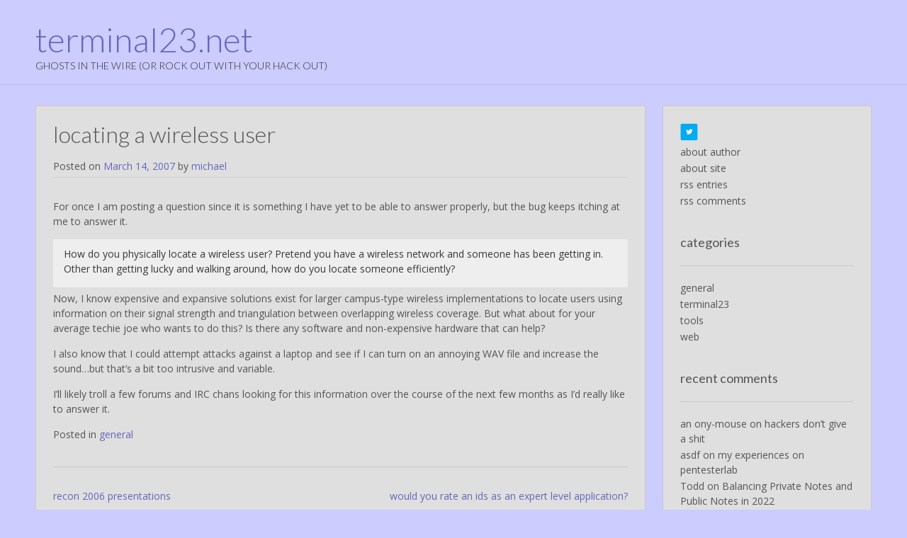

--- FILE ---
content_type: text/html; charset=UTF-8
request_url: https://www.terminal23.net/2007/03/14/locating-a-wireless-user/
body_size: 11078
content:
<!DOCTYPE html>
<html lang="en-US">
<head>
<meta charset="UTF-8">
<meta name="viewport" content="width=device-width, initial-scale=1">
<link rel="profile" href="http://gmpg.org/xfn/11">
<link rel="pingback" href="https://www.terminal23.net/xmlrpc.php">

<title>locating a wireless user &#8211; terminal23.net</title>
<meta name='robots' content='max-image-preview:large' />
<link rel='dns-prefetch' href='//fonts.googleapis.com' />
<link rel="alternate" type="application/rss+xml" title="terminal23.net &raquo; Feed" href="https://www.terminal23.net/feed/" />
<link rel="alternate" type="application/rss+xml" title="terminal23.net &raquo; Comments Feed" href="https://www.terminal23.net/comments/feed/" />
<link rel="alternate" type="application/rss+xml" title="terminal23.net &raquo; locating a wireless user Comments Feed" href="https://www.terminal23.net/2007/03/14/locating-a-wireless-user/feed/" />
<link rel="alternate" title="oEmbed (JSON)" type="application/json+oembed" href="https://www.terminal23.net/wp-json/oembed/1.0/embed?url=https%3A%2F%2Fwww.terminal23.net%2F2007%2F03%2F14%2Flocating-a-wireless-user%2F" />
<link rel="alternate" title="oEmbed (XML)" type="text/xml+oembed" href="https://www.terminal23.net/wp-json/oembed/1.0/embed?url=https%3A%2F%2Fwww.terminal23.net%2F2007%2F03%2F14%2Flocating-a-wireless-user%2F&#038;format=xml" />
<style id='wp-img-auto-sizes-contain-inline-css' type='text/css'>
img:is([sizes=auto i],[sizes^="auto," i]){contain-intrinsic-size:3000px 1500px}
/*# sourceURL=wp-img-auto-sizes-contain-inline-css */
</style>
<style id='wp-emoji-styles-inline-css' type='text/css'>

	img.wp-smiley, img.emoji {
		display: inline !important;
		border: none !important;
		box-shadow: none !important;
		height: 1em !important;
		width: 1em !important;
		margin: 0 0.07em !important;
		vertical-align: -0.1em !important;
		background: none !important;
		padding: 0 !important;
	}
/*# sourceURL=wp-emoji-styles-inline-css */
</style>
<style id='wp-block-library-inline-css' type='text/css'>
:root{--wp-block-synced-color:#7a00df;--wp-block-synced-color--rgb:122,0,223;--wp-bound-block-color:var(--wp-block-synced-color);--wp-editor-canvas-background:#ddd;--wp-admin-theme-color:#007cba;--wp-admin-theme-color--rgb:0,124,186;--wp-admin-theme-color-darker-10:#006ba1;--wp-admin-theme-color-darker-10--rgb:0,107,160.5;--wp-admin-theme-color-darker-20:#005a87;--wp-admin-theme-color-darker-20--rgb:0,90,135;--wp-admin-border-width-focus:2px}@media (min-resolution:192dpi){:root{--wp-admin-border-width-focus:1.5px}}.wp-element-button{cursor:pointer}:root .has-very-light-gray-background-color{background-color:#eee}:root .has-very-dark-gray-background-color{background-color:#313131}:root .has-very-light-gray-color{color:#eee}:root .has-very-dark-gray-color{color:#313131}:root .has-vivid-green-cyan-to-vivid-cyan-blue-gradient-background{background:linear-gradient(135deg,#00d084,#0693e3)}:root .has-purple-crush-gradient-background{background:linear-gradient(135deg,#34e2e4,#4721fb 50%,#ab1dfe)}:root .has-hazy-dawn-gradient-background{background:linear-gradient(135deg,#faaca8,#dad0ec)}:root .has-subdued-olive-gradient-background{background:linear-gradient(135deg,#fafae1,#67a671)}:root .has-atomic-cream-gradient-background{background:linear-gradient(135deg,#fdd79a,#004a59)}:root .has-nightshade-gradient-background{background:linear-gradient(135deg,#330968,#31cdcf)}:root .has-midnight-gradient-background{background:linear-gradient(135deg,#020381,#2874fc)}:root{--wp--preset--font-size--normal:16px;--wp--preset--font-size--huge:42px}.has-regular-font-size{font-size:1em}.has-larger-font-size{font-size:2.625em}.has-normal-font-size{font-size:var(--wp--preset--font-size--normal)}.has-huge-font-size{font-size:var(--wp--preset--font-size--huge)}.has-text-align-center{text-align:center}.has-text-align-left{text-align:left}.has-text-align-right{text-align:right}.has-fit-text{white-space:nowrap!important}#end-resizable-editor-section{display:none}.aligncenter{clear:both}.items-justified-left{justify-content:flex-start}.items-justified-center{justify-content:center}.items-justified-right{justify-content:flex-end}.items-justified-space-between{justify-content:space-between}.screen-reader-text{border:0;clip-path:inset(50%);height:1px;margin:-1px;overflow:hidden;padding:0;position:absolute;width:1px;word-wrap:normal!important}.screen-reader-text:focus{background-color:#ddd;clip-path:none;color:#444;display:block;font-size:1em;height:auto;left:5px;line-height:normal;padding:15px 23px 14px;text-decoration:none;top:5px;width:auto;z-index:100000}html :where(.has-border-color){border-style:solid}html :where([style*=border-top-color]){border-top-style:solid}html :where([style*=border-right-color]){border-right-style:solid}html :where([style*=border-bottom-color]){border-bottom-style:solid}html :where([style*=border-left-color]){border-left-style:solid}html :where([style*=border-width]){border-style:solid}html :where([style*=border-top-width]){border-top-style:solid}html :where([style*=border-right-width]){border-right-style:solid}html :where([style*=border-bottom-width]){border-bottom-style:solid}html :where([style*=border-left-width]){border-left-style:solid}html :where(img[class*=wp-image-]){height:auto;max-width:100%}:where(figure){margin:0 0 1em}html :where(.is-position-sticky){--wp-admin--admin-bar--position-offset:var(--wp-admin--admin-bar--height,0px)}@media screen and (max-width:600px){html :where(.is-position-sticky){--wp-admin--admin-bar--position-offset:0px}}

/*# sourceURL=wp-block-library-inline-css */
</style><style id='global-styles-inline-css' type='text/css'>
:root{--wp--preset--aspect-ratio--square: 1;--wp--preset--aspect-ratio--4-3: 4/3;--wp--preset--aspect-ratio--3-4: 3/4;--wp--preset--aspect-ratio--3-2: 3/2;--wp--preset--aspect-ratio--2-3: 2/3;--wp--preset--aspect-ratio--16-9: 16/9;--wp--preset--aspect-ratio--9-16: 9/16;--wp--preset--color--black: #000000;--wp--preset--color--cyan-bluish-gray: #abb8c3;--wp--preset--color--white: #ffffff;--wp--preset--color--pale-pink: #f78da7;--wp--preset--color--vivid-red: #cf2e2e;--wp--preset--color--luminous-vivid-orange: #ff6900;--wp--preset--color--luminous-vivid-amber: #fcb900;--wp--preset--color--light-green-cyan: #7bdcb5;--wp--preset--color--vivid-green-cyan: #00d084;--wp--preset--color--pale-cyan-blue: #8ed1fc;--wp--preset--color--vivid-cyan-blue: #0693e3;--wp--preset--color--vivid-purple: #9b51e0;--wp--preset--gradient--vivid-cyan-blue-to-vivid-purple: linear-gradient(135deg,rgb(6,147,227) 0%,rgb(155,81,224) 100%);--wp--preset--gradient--light-green-cyan-to-vivid-green-cyan: linear-gradient(135deg,rgb(122,220,180) 0%,rgb(0,208,130) 100%);--wp--preset--gradient--luminous-vivid-amber-to-luminous-vivid-orange: linear-gradient(135deg,rgb(252,185,0) 0%,rgb(255,105,0) 100%);--wp--preset--gradient--luminous-vivid-orange-to-vivid-red: linear-gradient(135deg,rgb(255,105,0) 0%,rgb(207,46,46) 100%);--wp--preset--gradient--very-light-gray-to-cyan-bluish-gray: linear-gradient(135deg,rgb(238,238,238) 0%,rgb(169,184,195) 100%);--wp--preset--gradient--cool-to-warm-spectrum: linear-gradient(135deg,rgb(74,234,220) 0%,rgb(151,120,209) 20%,rgb(207,42,186) 40%,rgb(238,44,130) 60%,rgb(251,105,98) 80%,rgb(254,248,76) 100%);--wp--preset--gradient--blush-light-purple: linear-gradient(135deg,rgb(255,206,236) 0%,rgb(152,150,240) 100%);--wp--preset--gradient--blush-bordeaux: linear-gradient(135deg,rgb(254,205,165) 0%,rgb(254,45,45) 50%,rgb(107,0,62) 100%);--wp--preset--gradient--luminous-dusk: linear-gradient(135deg,rgb(255,203,112) 0%,rgb(199,81,192) 50%,rgb(65,88,208) 100%);--wp--preset--gradient--pale-ocean: linear-gradient(135deg,rgb(255,245,203) 0%,rgb(182,227,212) 50%,rgb(51,167,181) 100%);--wp--preset--gradient--electric-grass: linear-gradient(135deg,rgb(202,248,128) 0%,rgb(113,206,126) 100%);--wp--preset--gradient--midnight: linear-gradient(135deg,rgb(2,3,129) 0%,rgb(40,116,252) 100%);--wp--preset--font-size--small: 13px;--wp--preset--font-size--medium: 20px;--wp--preset--font-size--large: 36px;--wp--preset--font-size--x-large: 42px;--wp--preset--spacing--20: 0.44rem;--wp--preset--spacing--30: 0.67rem;--wp--preset--spacing--40: 1rem;--wp--preset--spacing--50: 1.5rem;--wp--preset--spacing--60: 2.25rem;--wp--preset--spacing--70: 3.38rem;--wp--preset--spacing--80: 5.06rem;--wp--preset--shadow--natural: 6px 6px 9px rgba(0, 0, 0, 0.2);--wp--preset--shadow--deep: 12px 12px 50px rgba(0, 0, 0, 0.4);--wp--preset--shadow--sharp: 6px 6px 0px rgba(0, 0, 0, 0.2);--wp--preset--shadow--outlined: 6px 6px 0px -3px rgb(255, 255, 255), 6px 6px rgb(0, 0, 0);--wp--preset--shadow--crisp: 6px 6px 0px rgb(0, 0, 0);}:where(.is-layout-flex){gap: 0.5em;}:where(.is-layout-grid){gap: 0.5em;}body .is-layout-flex{display: flex;}.is-layout-flex{flex-wrap: wrap;align-items: center;}.is-layout-flex > :is(*, div){margin: 0;}body .is-layout-grid{display: grid;}.is-layout-grid > :is(*, div){margin: 0;}:where(.wp-block-columns.is-layout-flex){gap: 2em;}:where(.wp-block-columns.is-layout-grid){gap: 2em;}:where(.wp-block-post-template.is-layout-flex){gap: 1.25em;}:where(.wp-block-post-template.is-layout-grid){gap: 1.25em;}.has-black-color{color: var(--wp--preset--color--black) !important;}.has-cyan-bluish-gray-color{color: var(--wp--preset--color--cyan-bluish-gray) !important;}.has-white-color{color: var(--wp--preset--color--white) !important;}.has-pale-pink-color{color: var(--wp--preset--color--pale-pink) !important;}.has-vivid-red-color{color: var(--wp--preset--color--vivid-red) !important;}.has-luminous-vivid-orange-color{color: var(--wp--preset--color--luminous-vivid-orange) !important;}.has-luminous-vivid-amber-color{color: var(--wp--preset--color--luminous-vivid-amber) !important;}.has-light-green-cyan-color{color: var(--wp--preset--color--light-green-cyan) !important;}.has-vivid-green-cyan-color{color: var(--wp--preset--color--vivid-green-cyan) !important;}.has-pale-cyan-blue-color{color: var(--wp--preset--color--pale-cyan-blue) !important;}.has-vivid-cyan-blue-color{color: var(--wp--preset--color--vivid-cyan-blue) !important;}.has-vivid-purple-color{color: var(--wp--preset--color--vivid-purple) !important;}.has-black-background-color{background-color: var(--wp--preset--color--black) !important;}.has-cyan-bluish-gray-background-color{background-color: var(--wp--preset--color--cyan-bluish-gray) !important;}.has-white-background-color{background-color: var(--wp--preset--color--white) !important;}.has-pale-pink-background-color{background-color: var(--wp--preset--color--pale-pink) !important;}.has-vivid-red-background-color{background-color: var(--wp--preset--color--vivid-red) !important;}.has-luminous-vivid-orange-background-color{background-color: var(--wp--preset--color--luminous-vivid-orange) !important;}.has-luminous-vivid-amber-background-color{background-color: var(--wp--preset--color--luminous-vivid-amber) !important;}.has-light-green-cyan-background-color{background-color: var(--wp--preset--color--light-green-cyan) !important;}.has-vivid-green-cyan-background-color{background-color: var(--wp--preset--color--vivid-green-cyan) !important;}.has-pale-cyan-blue-background-color{background-color: var(--wp--preset--color--pale-cyan-blue) !important;}.has-vivid-cyan-blue-background-color{background-color: var(--wp--preset--color--vivid-cyan-blue) !important;}.has-vivid-purple-background-color{background-color: var(--wp--preset--color--vivid-purple) !important;}.has-black-border-color{border-color: var(--wp--preset--color--black) !important;}.has-cyan-bluish-gray-border-color{border-color: var(--wp--preset--color--cyan-bluish-gray) !important;}.has-white-border-color{border-color: var(--wp--preset--color--white) !important;}.has-pale-pink-border-color{border-color: var(--wp--preset--color--pale-pink) !important;}.has-vivid-red-border-color{border-color: var(--wp--preset--color--vivid-red) !important;}.has-luminous-vivid-orange-border-color{border-color: var(--wp--preset--color--luminous-vivid-orange) !important;}.has-luminous-vivid-amber-border-color{border-color: var(--wp--preset--color--luminous-vivid-amber) !important;}.has-light-green-cyan-border-color{border-color: var(--wp--preset--color--light-green-cyan) !important;}.has-vivid-green-cyan-border-color{border-color: var(--wp--preset--color--vivid-green-cyan) !important;}.has-pale-cyan-blue-border-color{border-color: var(--wp--preset--color--pale-cyan-blue) !important;}.has-vivid-cyan-blue-border-color{border-color: var(--wp--preset--color--vivid-cyan-blue) !important;}.has-vivid-purple-border-color{border-color: var(--wp--preset--color--vivid-purple) !important;}.has-vivid-cyan-blue-to-vivid-purple-gradient-background{background: var(--wp--preset--gradient--vivid-cyan-blue-to-vivid-purple) !important;}.has-light-green-cyan-to-vivid-green-cyan-gradient-background{background: var(--wp--preset--gradient--light-green-cyan-to-vivid-green-cyan) !important;}.has-luminous-vivid-amber-to-luminous-vivid-orange-gradient-background{background: var(--wp--preset--gradient--luminous-vivid-amber-to-luminous-vivid-orange) !important;}.has-luminous-vivid-orange-to-vivid-red-gradient-background{background: var(--wp--preset--gradient--luminous-vivid-orange-to-vivid-red) !important;}.has-very-light-gray-to-cyan-bluish-gray-gradient-background{background: var(--wp--preset--gradient--very-light-gray-to-cyan-bluish-gray) !important;}.has-cool-to-warm-spectrum-gradient-background{background: var(--wp--preset--gradient--cool-to-warm-spectrum) !important;}.has-blush-light-purple-gradient-background{background: var(--wp--preset--gradient--blush-light-purple) !important;}.has-blush-bordeaux-gradient-background{background: var(--wp--preset--gradient--blush-bordeaux) !important;}.has-luminous-dusk-gradient-background{background: var(--wp--preset--gradient--luminous-dusk) !important;}.has-pale-ocean-gradient-background{background: var(--wp--preset--gradient--pale-ocean) !important;}.has-electric-grass-gradient-background{background: var(--wp--preset--gradient--electric-grass) !important;}.has-midnight-gradient-background{background: var(--wp--preset--gradient--midnight) !important;}.has-small-font-size{font-size: var(--wp--preset--font-size--small) !important;}.has-medium-font-size{font-size: var(--wp--preset--font-size--medium) !important;}.has-large-font-size{font-size: var(--wp--preset--font-size--large) !important;}.has-x-large-font-size{font-size: var(--wp--preset--font-size--x-large) !important;}
/*# sourceURL=global-styles-inline-css */
</style>

<style id='classic-theme-styles-inline-css' type='text/css'>
/*! This file is auto-generated */
.wp-block-button__link{color:#fff;background-color:#32373c;border-radius:9999px;box-shadow:none;text-decoration:none;padding:calc(.667em + 2px) calc(1.333em + 2px);font-size:1.125em}.wp-block-file__button{background:#32373c;color:#fff;text-decoration:none}
/*# sourceURL=/wp-includes/css/classic-themes.min.css */
</style>
<link rel='stylesheet' id='customizer_freestore_fonts-css' href='//fonts.googleapis.com/css?family=Open+Sans%3Aregular%2Citalic%2C700%7CLato%3Aregular%2Citalic%2C700%26subset%3Dlatin%2C' type='text/css' media='screen' />
<link rel='stylesheet' id='freestore-body-font-default-css' href='//fonts.googleapis.com/css?family=Open+Sans%3A400%2C300%2C300italic%2C400italic%2C600%2C600italic%2C700%2C700italic&#038;ver=1.1.7' type='text/css' media='all' />
<link rel='stylesheet' id='freestore-heading-font-default-css' href='//fonts.googleapis.com/css?family=Lato%3A400%2C300%2C300italic%2C400italic%2C700%2C700italic&#038;ver=1.1.7' type='text/css' media='all' />
<link rel='stylesheet' id='font-awesome-css' href='https://www.terminal23.net/wp-content/themes/freestore/includes/font-awesome/css/font-awesome.css?ver=4.3.0' type='text/css' media='all' />
<link rel='stylesheet' id='freestore-header-style-standard-css' href='https://www.terminal23.net/wp-content/themes/freestore/templates/css/header-standard.css?ver=1.1.7' type='text/css' media='all' />
<link rel='stylesheet' id='freestore-style-css' href='https://www.terminal23.net/wp-content/themes/freestore/style.css?ver=1.1.7' type='text/css' media='all' />
<link rel='stylesheet' id='freestore-no-footer-style-css' href='https://www.terminal23.net/wp-content/themes/freestore/templates/css/footer-none.css?ver=1.1.7' type='text/css' media='all' />
<script type="text/javascript" src="https://www.terminal23.net/wp-includes/js/jquery/jquery.min.js?ver=3.7.1" id="jquery-core-js"></script>
<script type="text/javascript" src="https://www.terminal23.net/wp-includes/js/jquery/jquery-migrate.min.js?ver=3.4.1" id="jquery-migrate-js"></script>
<link rel="https://api.w.org/" href="https://www.terminal23.net/wp-json/" /><link rel="alternate" title="JSON" type="application/json" href="https://www.terminal23.net/wp-json/wp/v2/posts/429" /><link rel="EditURI" type="application/rsd+xml" title="RSD" href="https://www.terminal23.net/xmlrpc.php?rsd" />
<meta name="generator" content="WordPress 6.9" />
<link rel="canonical" href="https://www.terminal23.net/2007/03/14/locating-a-wireless-user/" />
<link rel='shortlink' href='https://www.terminal23.net/?p=429' />
<style type="text/css">.recentcomments a{display:inline !important;padding:0 !important;margin:0 !important;}</style><style type="text/css" id="custom-background-css">
body.custom-background { background-color: #ccccff; }
</style>
	
<!-- Begin Custom CSS -->
<style type="text/css" id="freestore-custom-css">
body.freestore-page-styling-raised .content-area,
				body.freestore-page-styling-raised .widget-area{background-color:#dfdfdf;}.site-header,
				.search-block,
				.main-navigation ul ul{background-color:#ccccff;}.site-header,
				.main-navigation ul li a,
				.site-description{color:#2f2f2f;}#comments .form-submit #submit,
                .search-block .search-submit,
                .no-results-btn,
                button,
                input[type="button"],
                input[type="reset"],
                input[type="submit"],
                .woocommerce ul.products li.product a.add_to_cart_button, .woocommerce-page ul.products li.product a.add_to_cart_button,
                .woocommerce ul.products li.product .onsale, .woocommerce-page ul.products li.product .onsale,
                .woocommerce button.button.alt,
                .woocommerce-page button.button.alt,
                .woocommerce input.button.alt:hover,
                .woocommerce-page #content input.button.alt:hover,
                .woocommerce .cart-collaterals .shipping_calculator .button,
                .woocommerce-page .cart-collaterals .shipping_calculator .button,
                .woocommerce a.button,
                .woocommerce-page a.button,
                .woocommerce input.button,
                .woocommerce-page #content input.button,
                .woocommerce-page input.button,
                .woocommerce #review_form #respond .form-submit input,
                .woocommerce-page #review_form #respond .form-submit input,
                .woocommerce-cart .wc-proceed-to-checkout a.checkout-button:hover,
                .single-product span.onsale,
                .main-navigation ul ul a:hover,
                .main-navigation ul ul li:hover,
                .main-navigation ul ul li.current-menu-item > a,
                .main-navigation ul ul li.current_page_item > a,
                .main-navigation ul ul li.current-menu-parent > a,
                .main-navigation ul ul li.current_page_parent > a,
                .main-navigation ul ul li.current-menu-ancestor > a,
                .main-navigation ul ul li.current_page_ancestor > a,
                .main-navigation button,
                .wpcf7-submit{background:inherit;background-color:#6666bb;}a,
				.content-area .entry-content a,
				#comments a,
				.search-btn,
				.post-edit-link,
				.site-title a,
				.error-404.not-found .page-header .page-title span,
				.search-button .fa-search,
				.header-cart-checkout.cart-has-items .fa-shopping-cart{color:#6666bb;}.main-navigation button:hover,
                #comments .form-submit #submit:hover,
                .search-block .search-submit:hover,
                .no-results-btn:hover,
                button,
                input[type="button"],
                input[type="reset"],
                input[type="submit"],
                .woocommerce input.button.alt,
                .woocommerce-page #content input.button.alt,
                .woocommerce .cart-collaterals .shipping_calculator .button,
                .woocommerce-page .cart-collaterals .shipping_calculator .button,
                .woocommerce a.button:hover,
                .woocommerce-page a.button:hover,
                .woocommerce input.button:hover,
                .woocommerce-page #content input.button:hover,
                .woocommerce-page input.button:hover,
                .woocommerce ul.products li.product a.add_to_cart_button:hover, .woocommerce-page ul.products li.product a.add_to_cart_button:hover,
                .woocommerce button.button.alt:hover,
                .woocommerce-page button.button.alt:hover,
                .woocommerce #review_form #respond .form-submit input:hover,
                .woocommerce-page #review_form #respond .form-submit input:hover,
                .woocommerce-cart .wc-proceed-to-checkout a.checkout-button,
                .wpcf7-submit:hover{background:inherit;background-color:#0000bb;}a:hover,
                .widget-area .widget a:hover,
                .site-footer-widgets .widget a:hover,
                .site-footer .widget a:hover,
                .search-btn:hover,
                .search-button .fa-search:hover,
                .woocommerce #content div.product p.price,
                .woocommerce-page #content div.product p.price,
                .woocommerce-page div.product p.price,
                .woocommerce #content div.product span.price,
                .woocommerce div.product span.price,
                .woocommerce-page #content div.product span.price,
                .woocommerce-page div.product span.price,

                .woocommerce #content div.product .woocommerce-tabs ul.tabs li.active,
                .woocommerce div.product .woocommerce-tabs ul.tabs li.active,
                .woocommerce-page #content div.product .woocommerce-tabs ul.tabs li.active,
                .woocommerce-page div.product .woocommerce-tabs ul.tabs li.active{color:#0000bb;}body,
                .widget-area .widget a{color:#555555;}h1, h2, h3, h4, h5, h6,
                h1 a, h2 a, h3 a, h4 a, h5 a, h6 a,
                .widget-area .widget-title{color:#555555;}
</style>
<!-- End Custom CSS -->
</head>

<body class="wp-singular post-template-default single single-post postid-429 single-format-standard custom-background wp-theme-freestore freestore-page-styling-raised">

<div id="page" class="hfeed site freestore-no-slider">
	
	
	
<header id="masthead" class="site-header">
	
		
	<div class="site-container">
		
				
		<div class="site-branding">
					        <h1 class="site-title"><a href="https://www.terminal23.net/" title="terminal23.net">terminal23.net</a></h1>
		        <h2 class="site-description">ghosts in the wire (or rock out with your hack out)</h2>
		    		</div><!-- .site-branding -->
		
				
		
		<nav id="site-navigation" class="main-navigation" role="navigation">
			<span class="header-menu-button"><i class="fa fa-bars"></i><span>pages</span></span>
			<div id="main-menu" class="main-menu-container">
				<div class="main-menu-close"><i class="fa fa-angle-right"></i><i class="fa fa-angle-left"></i></div>
							</div>
		</nav><!-- #site-navigation -->
		
		<div class="clearboth"></div>
	</div>
		
</header><!-- #masthead -->	
		
	
	<div class="site-container content-has-sidebar">

	<div id="primary" class="content-area">
		<main id="main" class="site-main" role="main">

		
			
<article id="post-429" class="post-429 post type-post status-publish format-standard hentry category-general">
	<header class="entry-header">
		<h1 class="entry-title">locating a wireless user</h1>
		<div class="entry-meta">
			<span class="posted-on">Posted on <a href="https://www.terminal23.net/2007/03/14/locating-a-wireless-user/" rel="bookmark"><time class="entry-date published updated" datetime="2007-03-14T10:24:01-05:00">March 14, 2007</time></a></span><span class="byline"> by <span class="author vcard"><a class="url fn n" href="https://www.terminal23.net/author/michael/">michael</a></span></span>		</div><!-- .entry-meta -->
	</header><!-- .entry-header -->
	
	
	<div class="entry-content">
		<p>For once I am posting a question since it is something I have yet to be able to answer properly, but the bug keeps itching at me to answer it.</p>
<blockquote><p>How do you physically locate a wireless user? Pretend you have a wireless network and someone has been getting in. Other than getting lucky and walking around, how do you locate someone efficiently?</p></blockquote>
<p>Now, I know expensive and expansive solutions exist for larger campus-type wireless implementations to locate users using information on their signal strength and triangulation between overlapping wireless coverage. But what about for your average techie joe who wants to do this? Is there any software and non-expensive hardware that can help?</p>
<p>I also know that I could attempt attacks against a laptop and see if I can turn on an annoying WAV file and increase the sound&#8230;but that&#8217;s a bit too intrusive and variable.</p>
<p>I&#8217;ll likely troll a few forums and IRC chans looking for this information over the course of the next few months as I&#8217;d really like to answer it.</p>
			</div><!-- .entry-content -->

	<footer class="entry-footer">
		<span class="cat-links">Posted in <a href="https://www.terminal23.net/category/general/" rel="category tag">general</a></span>	</footer><!-- .entry-footer -->
</article><!-- #post-## -->

			
	<nav class="navigation post-navigation" aria-label="Posts">
		<h2 class="screen-reader-text">Post navigation</h2>
		<div class="nav-links"><div class="nav-previous"><a href="https://www.terminal23.net/2007/03/13/recon-2006-presentations/" rel="prev">recon 2006 presentations</a></div><div class="nav-next"><a href="https://www.terminal23.net/2007/03/14/would-you-rate-an-ids-as-an-expert-level-application/" rel="next">would you rate an ids as an expert level application?</a></div></div>
	</nav>
			
<div id="comments" class="comments-area">

	
			<h2 class="comments-title">
			5 thoughts on &ldquo;<span>locating a wireless user</span>&rdquo;		</h2>

		
		<ol class="comment-list">
					<li id="comment-85" class="comment even thread-even depth-1">
			<article id="div-comment-85" class="comment-body">
				<footer class="comment-meta">
					<div class="comment-author vcard">
						<img alt='' src='https://secure.gravatar.com/avatar/e452fe6721a7550606315a894a6e995a96132f519a2b70028242bd09280dd9e5?s=32&#038;d=mm&#038;r=g' srcset='https://secure.gravatar.com/avatar/e452fe6721a7550606315a894a6e995a96132f519a2b70028242bd09280dd9e5?s=64&#038;d=mm&#038;r=g 2x' class='avatar avatar-32 photo' height='32' width='32' decoding='async'/>						<b class="fn">CV</b> <span class="says">says:</span>					</div><!-- .comment-author -->

					<div class="comment-metadata">
						<a href="https://www.terminal23.net/2007/03/14/locating-a-wireless-user/#comment-85"><time datetime="2007-03-14T12:50:42-05:00">March 14, 2007 at 12:50 pm</time></a>					</div><!-- .comment-metadata -->

									</footer><!-- .comment-meta -->

				<div class="comment-content">
					<p>Client based solutions<br />
Pay-for: AirMagnet (and probably most Wireless Audit tools) has a &#8220;giger-counter&#8221; type functionality where you can walk around and as you get closer it makes more noise<br />
Free: There are some signal strength utils (listed Wi-Foo) and you can get one with the SANS Wireless Auditing course (perl script if I remember correctly).  The gotchas are probably hinged on Prism based cards since they do report signal strength (and you will probably want a directional antenna (yagi) to focus your search).  BTW, you will stick out like a sore thumb walking around with a laptop/yagi in most environments (learned from skool of hard knocks).</p>
				</div><!-- .comment-content -->

							</article><!-- .comment-body -->
		</li><!-- #comment-## -->
		<li id="comment-86" class="comment odd alt thread-odd thread-alt depth-1">
			<article id="div-comment-86" class="comment-body">
				<footer class="comment-meta">
					<div class="comment-author vcard">
						<img alt='' src='https://secure.gravatar.com/avatar/9c44764613e47abc47f594c6f4905f3eee4920cb043dfa16bb200018008d5549?s=32&#038;d=mm&#038;r=g' srcset='https://secure.gravatar.com/avatar/9c44764613e47abc47f594c6f4905f3eee4920cb043dfa16bb200018008d5549?s=64&#038;d=mm&#038;r=g 2x' class='avatar avatar-32 photo' height='32' width='32' decoding='async'/>						<b class="fn">LonerVamp</b> <span class="says">says:</span>					</div><!-- .comment-author -->

					<div class="comment-metadata">
						<a href="https://www.terminal23.net/2007/03/14/locating-a-wireless-user/#comment-86"><time datetime="2007-03-15T00:33:24-05:00">March 15, 2007 at 12:33 am</time></a>					</div><!-- .comment-metadata -->

									</footer><!-- .comment-meta -->

				<div class="comment-content">
					<p>Yeah, I can totally understand the problems with a yagi and sticking out. I&#8217;ll have to look some of your suggestions up and see what I can find out. I think I do first need to start experimenting with some directional antennae.</p>
				</div><!-- .comment-content -->

							</article><!-- .comment-body -->
		</li><!-- #comment-## -->
		<li id="comment-87" class="comment even thread-even depth-1">
			<article id="div-comment-87" class="comment-body">
				<footer class="comment-meta">
					<div class="comment-author vcard">
						<img alt='' src='https://secure.gravatar.com/avatar/7d28b771e724cd0bc474584b91e2f68d8d74bae6c5d46828969c53ea41d4e614?s=32&#038;d=mm&#038;r=g' srcset='https://secure.gravatar.com/avatar/7d28b771e724cd0bc474584b91e2f68d8d74bae6c5d46828969c53ea41d4e614?s=64&#038;d=mm&#038;r=g 2x' class='avatar avatar-32 photo' height='32' width='32' decoding='async'/>						<b class="fn"><a href="http://blogs.owasp.org" class="url" rel="ugc external nofollow">dre</a></b> <span class="says">says:</span>					</div><!-- .comment-author -->

					<div class="comment-metadata">
						<a href="https://www.terminal23.net/2007/03/14/locating-a-wireless-user/#comment-87"><time datetime="2007-03-15T01:37:56-05:00">March 15, 2007 at 1:37 am</time></a>					</div><!-- .comment-metadata -->

									</footer><!-- .comment-meta -->

				<div class="comment-content">
					<p>pda phone with wifi (e.g. ppc-6700 running wm5 with wififofum)?<br />
i have like a million suggestions for this.</p>
				</div><!-- .comment-content -->

							</article><!-- .comment-body -->
		</li><!-- #comment-## -->
		<li id="comment-88" class="comment odd alt thread-odd thread-alt depth-1">
			<article id="div-comment-88" class="comment-body">
				<footer class="comment-meta">
					<div class="comment-author vcard">
						<img alt='' src='https://secure.gravatar.com/avatar/1d071fae6a3f15aeb4bcfc2957ee8ff20f8eb1339f75cc4ca9f6d97a9f4d1004?s=32&#038;d=mm&#038;r=g' srcset='https://secure.gravatar.com/avatar/1d071fae6a3f15aeb4bcfc2957ee8ff20f8eb1339f75cc4ca9f6d97a9f4d1004?s=64&#038;d=mm&#038;r=g 2x' class='avatar avatar-32 photo' height='32' width='32' loading='lazy' decoding='async'/>						<b class="fn"><a href="http://adminspotting.net" class="url" rel="ugc external nofollow">Joe</a></b> <span class="says">says:</span>					</div><!-- .comment-author -->

					<div class="comment-metadata">
						<a href="https://www.terminal23.net/2007/03/14/locating-a-wireless-user/#comment-88"><time datetime="2007-03-15T12:23:02-05:00">March 15, 2007 at 12:23 pm</time></a>					</div><!-- .comment-metadata -->

									</footer><!-- .comment-meta -->

				<div class="comment-content">
					<p>Just ran across this:<br />
Cisco Wireless Location Appliance<br />
<a href="http://www.cisco.com/en/US/products/ps6398/index.html" rel="nofollow">http://www.cisco.com/en/US/products/ps6398/index.html</a></p>
				</div><!-- .comment-content -->

							</article><!-- .comment-body -->
		</li><!-- #comment-## -->
		<li id="comment-89" class="comment even thread-even depth-1">
			<article id="div-comment-89" class="comment-body">
				<footer class="comment-meta">
					<div class="comment-author vcard">
						<img alt='' src='https://secure.gravatar.com/avatar/deb487ace0ccb43d85f14751cbae61741a0b8307ebd3146b3826f375fd574a9d?s=32&#038;d=mm&#038;r=g' srcset='https://secure.gravatar.com/avatar/deb487ace0ccb43d85f14751cbae61741a0b8307ebd3146b3826f375fd574a9d?s=64&#038;d=mm&#038;r=g 2x' class='avatar avatar-32 photo' height='32' width='32' loading='lazy' decoding='async'/>						<b class="fn">dosman</b> <span class="says">says:</span>					</div><!-- .comment-author -->

					<div class="comment-metadata">
						<a href="https://www.terminal23.net/2007/03/14/locating-a-wireless-user/#comment-89"><time datetime="2007-04-17T09:41:49-05:00">April 17, 2007 at 9:41 am</time></a>					</div><!-- .comment-metadata -->

									</footer><!-- .comment-meta -->

				<div class="comment-content">
					<p>Once upon a time IBM had a propriatary package for Linux that ran on clients to allow this. Basically it was an infrastructure tool to allow a buisness entity to monitor when rouge access points and nodes came within proximity of it&#8217;s wireless infrastructure.<br />
All the clients forwarded passively collected data (Along with their GPS coordinates) to a master host which did the math to scope out the coordinates of all points on the network. All I ever got my hands on was a locked out demo (non-open source) but it was a cool concept.</p>
				</div><!-- .comment-content -->

							</article><!-- .comment-body -->
		</li><!-- #comment-## -->
		</ol><!-- .comment-list -->

		
	
			<p class="no-comments">Comments are closed.</p>
	
	
</div><!-- #comments -->

		
		</main><!-- #main -->
	</div><!-- #primary -->

	
<div id="secondary" class="widget-area" role="complementary">
	<aside id="text-4" class="widget widget_text">			<div class="textwidget"><ul><a href="https://twitter.com/lonervamp" target="_new"><img src="http://www.terminal23.net/wp-content/uploads/2016/10/twitter_follow_button1.png" alt="twitter_follow_button1" width="25" height="25" /></a><li><a href="/about-author/">about author</a></li>
<li><a href="/about-site/">about site</a></li>
<li><a href="http://www.terminal23.net/feed/">rss entries</a></li>
<li><a href="http://www.terminal23.net/comments/feed/">rss comments</a></li></ul></div>
		</aside><aside id="categories-2" class="widget widget_categories"><h3 class="widget-title">categories</h3>
			<ul>
					<li class="cat-item cat-item-2"><a href="https://www.terminal23.net/category/general/">general</a>
</li>
	<li class="cat-item cat-item-4"><a href="https://www.terminal23.net/category/terminal23/">terminal23</a>
</li>
	<li class="cat-item cat-item-5"><a href="https://www.terminal23.net/category/tools/">tools</a>
</li>
	<li class="cat-item cat-item-3"><a href="https://www.terminal23.net/category/web/">web</a>
</li>
			</ul>

			</aside><aside id="text-3" class="widget widget_text">			<div class="textwidget"></div>
		</aside><aside id="recent-comments-2" class="widget widget_recent_comments"><h3 class="widget-title">recent comments</h3><ul id="recentcomments"><li class="recentcomments"><span class="comment-author-link">an ony-mouse</span> on <a href="https://www.terminal23.net/2017/09/25/hackers-dont-give-a-shit/#comment-41453">hackers don&#8217;t give a shit</a></li><li class="recentcomments"><span class="comment-author-link">asdf</span> on <a href="https://www.terminal23.net/2022/08/02/my-experiences-on-pentesterlab/#comment-34683">my experiences on pentesterlab</a></li><li class="recentcomments"><span class="comment-author-link">Todd</span> on <a href="https://www.terminal23.net/2022/05/31/balancing-private-notes-and-public-notes-in-2022/#comment-25995">Balancing Private Notes and Public Notes in 2022</a></li><li class="recentcomments"><span class="comment-author-link"><a href="https://www.pentestblog.in/" class="url" rel="ugc external nofollow">Sandeep Yadav</a></span> on <a href="https://www.terminal23.net/2019/09/19/common-guides-to-pen-test-pivoting-and-tunneling-or-tunnelling/#comment-22415">common guides to pen test pivoting and tunneling (or tunnelling)</a></li><li class="recentcomments"><span class="comment-author-link">st19091</span> on <a href="https://www.terminal23.net/2020/01/02/learning-and-training-goals-for-2020/#comment-18549">learning and training goals for 2020</a></li></ul></aside><aside id="archives-2" class="widget widget_archive"><h3 class="widget-title">archives</h3>
			<ul>
					<li><a href='https://www.terminal23.net/2024/01/'>January 2024</a></li>
	<li><a href='https://www.terminal23.net/2023/08/'>August 2023</a></li>
	<li><a href='https://www.terminal23.net/2023/06/'>June 2023</a></li>
	<li><a href='https://www.terminal23.net/2022/10/'>October 2022</a></li>
	<li><a href='https://www.terminal23.net/2022/09/'>September 2022</a></li>
	<li><a href='https://www.terminal23.net/2022/08/'>August 2022</a></li>
	<li><a href='https://www.terminal23.net/2022/06/'>June 2022</a></li>
	<li><a href='https://www.terminal23.net/2022/05/'>May 2022</a></li>
	<li><a href='https://www.terminal23.net/2021/01/'>January 2021</a></li>
	<li><a href='https://www.terminal23.net/2020/08/'>August 2020</a></li>
	<li><a href='https://www.terminal23.net/2020/05/'>May 2020</a></li>
	<li><a href='https://www.terminal23.net/2020/01/'>January 2020</a></li>
	<li><a href='https://www.terminal23.net/2019/12/'>December 2019</a></li>
	<li><a href='https://www.terminal23.net/2019/11/'>November 2019</a></li>
	<li><a href='https://www.terminal23.net/2019/09/'>September 2019</a></li>
	<li><a href='https://www.terminal23.net/2019/08/'>August 2019</a></li>
	<li><a href='https://www.terminal23.net/2019/04/'>April 2019</a></li>
	<li><a href='https://www.terminal23.net/2019/02/'>February 2019</a></li>
	<li><a href='https://www.terminal23.net/2019/01/'>January 2019</a></li>
	<li><a href='https://www.terminal23.net/2018/12/'>December 2018</a></li>
	<li><a href='https://www.terminal23.net/2018/11/'>November 2018</a></li>
	<li><a href='https://www.terminal23.net/2018/10/'>October 2018</a></li>
	<li><a href='https://www.terminal23.net/2018/09/'>September 2018</a></li>
	<li><a href='https://www.terminal23.net/2018/08/'>August 2018</a></li>
	<li><a href='https://www.terminal23.net/2018/06/'>June 2018</a></li>
	<li><a href='https://www.terminal23.net/2018/05/'>May 2018</a></li>
	<li><a href='https://www.terminal23.net/2018/04/'>April 2018</a></li>
	<li><a href='https://www.terminal23.net/2018/03/'>March 2018</a></li>
	<li><a href='https://www.terminal23.net/2018/02/'>February 2018</a></li>
	<li><a href='https://www.terminal23.net/2018/01/'>January 2018</a></li>
	<li><a href='https://www.terminal23.net/2017/12/'>December 2017</a></li>
	<li><a href='https://www.terminal23.net/2017/11/'>November 2017</a></li>
	<li><a href='https://www.terminal23.net/2017/10/'>October 2017</a></li>
	<li><a href='https://www.terminal23.net/2017/09/'>September 2017</a></li>
	<li><a href='https://www.terminal23.net/2017/08/'>August 2017</a></li>
	<li><a href='https://www.terminal23.net/2017/07/'>July 2017</a></li>
	<li><a href='https://www.terminal23.net/2017/06/'>June 2017</a></li>
	<li><a href='https://www.terminal23.net/2017/04/'>April 2017</a></li>
	<li><a href='https://www.terminal23.net/2017/03/'>March 2017</a></li>
	<li><a href='https://www.terminal23.net/2017/02/'>February 2017</a></li>
	<li><a href='https://www.terminal23.net/2017/01/'>January 2017</a></li>
	<li><a href='https://www.terminal23.net/2016/11/'>November 2016</a></li>
	<li><a href='https://www.terminal23.net/2016/10/'>October 2016</a></li>
	<li><a href='https://www.terminal23.net/2016/09/'>September 2016</a></li>
	<li><a href='https://www.terminal23.net/2014/04/'>April 2014</a></li>
	<li><a href='https://www.terminal23.net/2014/03/'>March 2014</a></li>
	<li><a href='https://www.terminal23.net/2014/02/'>February 2014</a></li>
	<li><a href='https://www.terminal23.net/2014/01/'>January 2014</a></li>
	<li><a href='https://www.terminal23.net/2013/05/'>May 2013</a></li>
	<li><a href='https://www.terminal23.net/2013/04/'>April 2013</a></li>
	<li><a href='https://www.terminal23.net/2013/01/'>January 2013</a></li>
	<li><a href='https://www.terminal23.net/2012/11/'>November 2012</a></li>
	<li><a href='https://www.terminal23.net/2012/10/'>October 2012</a></li>
	<li><a href='https://www.terminal23.net/2012/08/'>August 2012</a></li>
	<li><a href='https://www.terminal23.net/2012/07/'>July 2012</a></li>
	<li><a href='https://www.terminal23.net/2012/06/'>June 2012</a></li>
	<li><a href='https://www.terminal23.net/2012/05/'>May 2012</a></li>
	<li><a href='https://www.terminal23.net/2012/04/'>April 2012</a></li>
	<li><a href='https://www.terminal23.net/2012/03/'>March 2012</a></li>
	<li><a href='https://www.terminal23.net/2012/02/'>February 2012</a></li>
	<li><a href='https://www.terminal23.net/2012/01/'>January 2012</a></li>
	<li><a href='https://www.terminal23.net/2011/12/'>December 2011</a></li>
	<li><a href='https://www.terminal23.net/2011/11/'>November 2011</a></li>
	<li><a href='https://www.terminal23.net/2011/10/'>October 2011</a></li>
	<li><a href='https://www.terminal23.net/2011/09/'>September 2011</a></li>
	<li><a href='https://www.terminal23.net/2011/08/'>August 2011</a></li>
	<li><a href='https://www.terminal23.net/2011/07/'>July 2011</a></li>
	<li><a href='https://www.terminal23.net/2011/06/'>June 2011</a></li>
	<li><a href='https://www.terminal23.net/2011/05/'>May 2011</a></li>
	<li><a href='https://www.terminal23.net/2011/04/'>April 2011</a></li>
	<li><a href='https://www.terminal23.net/2011/03/'>March 2011</a></li>
	<li><a href='https://www.terminal23.net/2011/02/'>February 2011</a></li>
	<li><a href='https://www.terminal23.net/2011/01/'>January 2011</a></li>
	<li><a href='https://www.terminal23.net/2010/12/'>December 2010</a></li>
	<li><a href='https://www.terminal23.net/2010/11/'>November 2010</a></li>
	<li><a href='https://www.terminal23.net/2010/10/'>October 2010</a></li>
	<li><a href='https://www.terminal23.net/2010/09/'>September 2010</a></li>
	<li><a href='https://www.terminal23.net/2010/08/'>August 2010</a></li>
	<li><a href='https://www.terminal23.net/2010/07/'>July 2010</a></li>
	<li><a href='https://www.terminal23.net/2010/06/'>June 2010</a></li>
	<li><a href='https://www.terminal23.net/2010/05/'>May 2010</a></li>
	<li><a href='https://www.terminal23.net/2010/04/'>April 2010</a></li>
	<li><a href='https://www.terminal23.net/2010/03/'>March 2010</a></li>
	<li><a href='https://www.terminal23.net/2010/02/'>February 2010</a></li>
	<li><a href='https://www.terminal23.net/2010/01/'>January 2010</a></li>
	<li><a href='https://www.terminal23.net/2009/12/'>December 2009</a></li>
	<li><a href='https://www.terminal23.net/2009/11/'>November 2009</a></li>
	<li><a href='https://www.terminal23.net/2009/10/'>October 2009</a></li>
	<li><a href='https://www.terminal23.net/2009/09/'>September 2009</a></li>
	<li><a href='https://www.terminal23.net/2009/08/'>August 2009</a></li>
	<li><a href='https://www.terminal23.net/2009/07/'>July 2009</a></li>
	<li><a href='https://www.terminal23.net/2009/06/'>June 2009</a></li>
	<li><a href='https://www.terminal23.net/2009/05/'>May 2009</a></li>
	<li><a href='https://www.terminal23.net/2009/04/'>April 2009</a></li>
	<li><a href='https://www.terminal23.net/2009/03/'>March 2009</a></li>
	<li><a href='https://www.terminal23.net/2009/02/'>February 2009</a></li>
	<li><a href='https://www.terminal23.net/2009/01/'>January 2009</a></li>
	<li><a href='https://www.terminal23.net/2008/12/'>December 2008</a></li>
	<li><a href='https://www.terminal23.net/2008/11/'>November 2008</a></li>
	<li><a href='https://www.terminal23.net/2008/10/'>October 2008</a></li>
	<li><a href='https://www.terminal23.net/2008/09/'>September 2008</a></li>
	<li><a href='https://www.terminal23.net/2008/08/'>August 2008</a></li>
	<li><a href='https://www.terminal23.net/2008/07/'>July 2008</a></li>
	<li><a href='https://www.terminal23.net/2008/06/'>June 2008</a></li>
	<li><a href='https://www.terminal23.net/2008/05/'>May 2008</a></li>
	<li><a href='https://www.terminal23.net/2008/04/'>April 2008</a></li>
	<li><a href='https://www.terminal23.net/2008/03/'>March 2008</a></li>
	<li><a href='https://www.terminal23.net/2008/02/'>February 2008</a></li>
	<li><a href='https://www.terminal23.net/2008/01/'>January 2008</a></li>
	<li><a href='https://www.terminal23.net/2007/12/'>December 2007</a></li>
	<li><a href='https://www.terminal23.net/2007/11/'>November 2007</a></li>
	<li><a href='https://www.terminal23.net/2007/10/'>October 2007</a></li>
	<li><a href='https://www.terminal23.net/2007/09/'>September 2007</a></li>
	<li><a href='https://www.terminal23.net/2007/08/'>August 2007</a></li>
	<li><a href='https://www.terminal23.net/2007/07/'>July 2007</a></li>
	<li><a href='https://www.terminal23.net/2007/06/'>June 2007</a></li>
	<li><a href='https://www.terminal23.net/2007/05/'>May 2007</a></li>
	<li><a href='https://www.terminal23.net/2007/04/'>April 2007</a></li>
	<li><a href='https://www.terminal23.net/2007/03/'>March 2007</a></li>
	<li><a href='https://www.terminal23.net/2007/02/'>February 2007</a></li>
	<li><a href='https://www.terminal23.net/2007/01/'>January 2007</a></li>
	<li><a href='https://www.terminal23.net/2006/12/'>December 2006</a></li>
	<li><a href='https://www.terminal23.net/2006/11/'>November 2006</a></li>
	<li><a href='https://www.terminal23.net/2006/10/'>October 2006</a></li>
	<li><a href='https://www.terminal23.net/2006/09/'>September 2006</a></li>
	<li><a href='https://www.terminal23.net/2006/08/'>August 2006</a></li>
	<li><a href='https://www.terminal23.net/2006/07/'>July 2006</a></li>
	<li><a href='https://www.terminal23.net/2006/06/'>June 2006</a></li>
	<li><a href='https://www.terminal23.net/2006/01/'>January 2006</a></li>
	<li><a href='https://www.terminal23.net/2005/08/'>August 2005</a></li>
	<li><a href='https://www.terminal23.net/2005/04/'>April 2005</a></li>
	<li><a href='https://www.terminal23.net/2005/03/'>March 2005</a></li>
	<li><a href='https://www.terminal23.net/2005/02/'>February 2005</a></li>
	<li><a href='https://www.terminal23.net/2004/12/'>December 2004</a></li>
	<li><a href='https://www.terminal23.net/2004/11/'>November 2004</a></li>
	<li><a href='https://www.terminal23.net/2004/10/'>October 2004</a></li>
	<li><a href='https://www.terminal23.net/2004/09/'>September 2004</a></li>
	<li><a href='https://www.terminal23.net/2004/08/'>August 2004</a></li>
			</ul>

			</aside><aside id="search-2" class="widget widget_search"><form role="search" method="get" class="search-form" action="https://www.terminal23.net/">
	<label>
		<input type="search" class="search-field" placeholder="Search &amp; hit enter&hellip;" value="" name="s" />
	</label>
	<input type="submit" class="search-submit" value="&nbsp;" />
</form></aside></div><!-- #secondary -->
	
	<div class="clearboth"></div>
	
		<div class="clearboth"></div>
	</div><!-- #content -->
	    
	
	    <footer id="colophon" class="site-footer site-footer-none" role="contentinfo">
	
		
</footer>	    
		
	
</div><!-- #page -->

<script type="speculationrules">
{"prefetch":[{"source":"document","where":{"and":[{"href_matches":"/*"},{"not":{"href_matches":["/wp-*.php","/wp-admin/*","/wp-content/uploads/*","/wp-content/*","/wp-content/plugins/*","/wp-content/themes/freestore/*","/*\\?(.+)"]}},{"not":{"selector_matches":"a[rel~=\"nofollow\"]"}},{"not":{"selector_matches":".no-prefetch, .no-prefetch a"}}]},"eagerness":"conservative"}]}
</script>
<script type="text/javascript" src="https://www.terminal23.net/wp-content/themes/freestore/js/jquery.carouFredSel-6.2.1-packed.js?ver=1.1.7" id="freestore-caroufredsel-js"></script>
<script type="text/javascript" src="https://www.terminal23.net/wp-content/themes/freestore/js/custom.js?ver=1.1.7" id="freestore-customjs-js"></script>
<script type="text/javascript" src="https://www.terminal23.net/wp-content/themes/freestore/js/skip-link-focus-fix.js?ver=1.1.7" id="freestore-skip-link-focus-fix-js"></script>
<script id="wp-emoji-settings" type="application/json">
{"baseUrl":"https://s.w.org/images/core/emoji/17.0.2/72x72/","ext":".png","svgUrl":"https://s.w.org/images/core/emoji/17.0.2/svg/","svgExt":".svg","source":{"concatemoji":"https://www.terminal23.net/wp-includes/js/wp-emoji-release.min.js?ver=6.9"}}
</script>
<script type="module">
/* <![CDATA[ */
/*! This file is auto-generated */
const a=JSON.parse(document.getElementById("wp-emoji-settings").textContent),o=(window._wpemojiSettings=a,"wpEmojiSettingsSupports"),s=["flag","emoji"];function i(e){try{var t={supportTests:e,timestamp:(new Date).valueOf()};sessionStorage.setItem(o,JSON.stringify(t))}catch(e){}}function c(e,t,n){e.clearRect(0,0,e.canvas.width,e.canvas.height),e.fillText(t,0,0);t=new Uint32Array(e.getImageData(0,0,e.canvas.width,e.canvas.height).data);e.clearRect(0,0,e.canvas.width,e.canvas.height),e.fillText(n,0,0);const a=new Uint32Array(e.getImageData(0,0,e.canvas.width,e.canvas.height).data);return t.every((e,t)=>e===a[t])}function p(e,t){e.clearRect(0,0,e.canvas.width,e.canvas.height),e.fillText(t,0,0);var n=e.getImageData(16,16,1,1);for(let e=0;e<n.data.length;e++)if(0!==n.data[e])return!1;return!0}function u(e,t,n,a){switch(t){case"flag":return n(e,"\ud83c\udff3\ufe0f\u200d\u26a7\ufe0f","\ud83c\udff3\ufe0f\u200b\u26a7\ufe0f")?!1:!n(e,"\ud83c\udde8\ud83c\uddf6","\ud83c\udde8\u200b\ud83c\uddf6")&&!n(e,"\ud83c\udff4\udb40\udc67\udb40\udc62\udb40\udc65\udb40\udc6e\udb40\udc67\udb40\udc7f","\ud83c\udff4\u200b\udb40\udc67\u200b\udb40\udc62\u200b\udb40\udc65\u200b\udb40\udc6e\u200b\udb40\udc67\u200b\udb40\udc7f");case"emoji":return!a(e,"\ud83e\u1fac8")}return!1}function f(e,t,n,a){let r;const o=(r="undefined"!=typeof WorkerGlobalScope&&self instanceof WorkerGlobalScope?new OffscreenCanvas(300,150):document.createElement("canvas")).getContext("2d",{willReadFrequently:!0}),s=(o.textBaseline="top",o.font="600 32px Arial",{});return e.forEach(e=>{s[e]=t(o,e,n,a)}),s}function r(e){var t=document.createElement("script");t.src=e,t.defer=!0,document.head.appendChild(t)}a.supports={everything:!0,everythingExceptFlag:!0},new Promise(t=>{let n=function(){try{var e=JSON.parse(sessionStorage.getItem(o));if("object"==typeof e&&"number"==typeof e.timestamp&&(new Date).valueOf()<e.timestamp+604800&&"object"==typeof e.supportTests)return e.supportTests}catch(e){}return null}();if(!n){if("undefined"!=typeof Worker&&"undefined"!=typeof OffscreenCanvas&&"undefined"!=typeof URL&&URL.createObjectURL&&"undefined"!=typeof Blob)try{var e="postMessage("+f.toString()+"("+[JSON.stringify(s),u.toString(),c.toString(),p.toString()].join(",")+"));",a=new Blob([e],{type:"text/javascript"});const r=new Worker(URL.createObjectURL(a),{name:"wpTestEmojiSupports"});return void(r.onmessage=e=>{i(n=e.data),r.terminate(),t(n)})}catch(e){}i(n=f(s,u,c,p))}t(n)}).then(e=>{for(const n in e)a.supports[n]=e[n],a.supports.everything=a.supports.everything&&a.supports[n],"flag"!==n&&(a.supports.everythingExceptFlag=a.supports.everythingExceptFlag&&a.supports[n]);var t;a.supports.everythingExceptFlag=a.supports.everythingExceptFlag&&!a.supports.flag,a.supports.everything||((t=a.source||{}).concatemoji?r(t.concatemoji):t.wpemoji&&t.twemoji&&(r(t.twemoji),r(t.wpemoji)))});
//# sourceURL=https://www.terminal23.net/wp-includes/js/wp-emoji-loader.min.js
/* ]]> */
</script>
</body>
</html>
